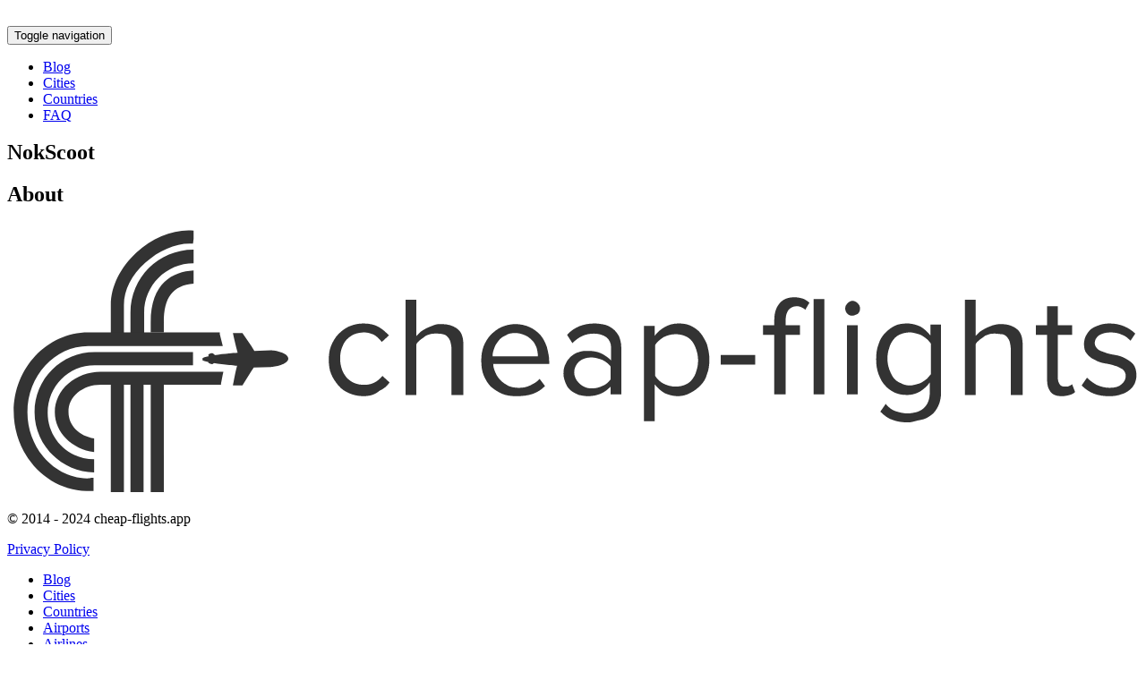

--- FILE ---
content_type: text/html; charset=UTF-8
request_url: https://cheap-flights.app/airlines/pete-air-company-limited
body_size: 3317
content:
<!DOCTYPE HTML>
<html lang="en">
<head>
    <title>NokScoot Airline – tickets, flight schedules</title>
<meta name="description" content="The best search and selection of NokScoot flights. Air tickets at competitive prices. Reviews, official website, description and contacts. The details are on the website...">

<link rel="shortcut icon" href="/favicon.ico" type="image/x-icon">
<link rel="apple-touch-icon" sizes="180x180" href="/apple-touch-icon.png">
<link rel="icon" type="image/png" sizes="32x32" href="/favicon-32x32.png">
<link rel="icon" type="image/png" sizes="16x16" href="/favicon-16x16.png">
<meta charset="UTF-8"/>
<meta name="viewport" content="width=device-width, initial-scale=1.0"/>
<link href="https://fonts.googleapis.com/css?family=Open+Sans:400,600,700" rel="stylesheet"/>
<link href="https://fonts.googleapis.com/css?family=Roboto:300,400,700" rel="stylesheet"/>
<link rel="stylesheet" href="/css/font-awesome.css?v19798"/>
<link rel="stylesheet" href="/css/lineicons.css?v25040"/>
<link rel="stylesheet" href="/css/weather-icons.css?v10220"/>
<link rel="stylesheet" href="/css/bootstrap.css?v69928"/>
<link rel="stylesheet" href="/css/styles.css?v81983"/>
<meta name="csrf-token" content="nNLiovZzY0gqmgqCl8nsZ5xsS0EIzuLjmqUvMlPA">

    <!-- Yandex.Metrika counter --> <script type="text/javascript" > (function(m,e,t,r,i,k,a){m[i]=m[i]||function(){(m[i].a=m[i].a||[]).push(arguments)}; m[i].l=1*new Date();k=e.createElement(t),a=e.getElementsByTagName(t)[0],k.async=1,k.src=r,a.parentNode.insertBefore(k,a)}) (window, document, "script", "https://mc.yandex.ru/metrika/tag.js", "ym"); ym(78143680, "init", { clickmap:true, trackLinks:true, accurateTrackBounce:true }); </script> <noscript><div><img src="https://mc.yandex.ru/watch/78143680" style="position:absolute; left:-9999px;" alt="" /></div></noscript> <!-- /Yandex.Metrika counter -->

    <!-- Global site tag (gtag.js) - Google Analytics -->
    <script async src="https://www.googletagmanager.com/gtag/js?id=G-K8K4G0DGCF"></script>
    <script>
        window.dataLayer = window.dataLayer || [];
        function gtag(){dataLayer.push(arguments);}
        gtag('js', new Date());

        gtag('config', 'G-K8K4G0DGCF');
    </script>

    <script async src="https://pagead2.googlesyndication.com/pagead/js/adsbygoogle.js?client=ca-pub-5250587637050130" crossorigin="anonymous"></script>
</head>
<body id="app">
<nav class="navbar navbar-default navbar-inverse navbar-theme navbar-theme-abs navbar-theme-transparent navbar-theme-border" id="main-nav">
    <div class="container">
        <div class="navbar-inner nav">
    <div class="navbar-header">
        <button class="navbar-toggle collapsed" data-target="#navbar-main" data-toggle="collapse" type="button" area-expanded="false">
            <span class="sr-only">Toggle navigation</span>
            <span class="icon-bar"></span>
            <span class="icon-bar"></span>
            <span class="icon-bar"></span>
        </button>
        <a class="navbar-brand" href="/">
            <img width="150" src="/images/logo.svg" alt="Image Alternative text" title="Image Title"/>
        </a>
    </div>
    <div class="collapse navbar-collapse" id="navbar-main">
        <ul class="nav navbar-nav">
            <li class="dropdown">
                <a href="https://cheap-flights.app/articles">Blog</a>
            </li>
            <li>
                <a href="https://cheap-flights.app/all_cities">Cities</a>
            </li>
            <li>
                <a href="https://cheap-flights.app/countries">Countries</a>
            </li>






            <li>
                <a href="https://cheap-flights.app/faq">FAQ</a>
            </li>
        </ul>


























































































































































































































































































































































































































































































































































































































    </div>
</div>
    </div>
</nav>

<div class="theme-hero-area _h-desk-100vh">
    <div class="theme-hero-area-bg-wrap">
        <div class="theme-hero-area-bg ws-action" style="background-image:url(/img/1500x800.png);" data-parallax="true"></div>
        <div class="theme-hero-area-mask theme-hero-area-mask-strong"></div>
        <div class="theme-hero-area-inner-shadow"></div>
    </div>
    <div class="theme-hero-area-body _pv-50">
        <div class="container">
            <div class="theme-hero-text _pos-desk-v-c _w-f">
                <div class="theme-hero-text-header">
                    <h2 class="theme-hero-text-title _ta-c _tt-uc _c-w theme-hero-text-title-xxl">NokScoot</h2>
                </div>
            </div>
            <div class="_pos-desk-a-b">
                <div class="container">
                    <div class="row">
                        <div class="col-md-10 col-md-offset-1">
                            <div class="theme-search-area-tabs">
                                <div class="tabbable">





























































































                                </div>
                            </div>
                        </div>
                    </div>
                </div>
            </div>
        </div>
    </div>
</div>
<div class="row row-col-eq row-col-reverse" data-gutter="none">
    <div class="col-md-6 ">
        <div class="theme-hero-text _pos-desk-v-c _p-60 ">
            <div class="theme-hero-text-header">
                <h2 class="theme-hero-text-title">About</h2>
                <p class="theme-hero-text-subtitle">

                </p>
            </div>
        </div>
    </div>
    <div class="col-md-6 " style="z-index: 0">
        <div class="banner _h-80vh banner-" style="z-index: 1 !important">
            <div class="banner-bg" style="background-image:url(/img/800x800.png);"></div>
            
        </div>
    </div>
</div>


































































































































































<div class="theme-footer" id="mainFooter">
    <div class="container _ph-mob-0">
        <div class="row row-eq-height row-mob-full" data-gutter="60">
            <div class="col-md-3">
                <div class="theme-footer-section theme-footer-">
                    <a class="theme-footer-brand _mb-mob-30" href="/">
                        <img src="/images/logo_black.svg" alt="Cheap Flights" title="Image Title"/>
                    </a>
                    <div class="theme-footer-brand-text">
                        <p>© 2014 - 2024 cheap-flights.app</p>
                        <p><a href="https://cheap-flights.app/privacy_policy_en.pdf">Privacy Policy</a></p>
                    </div>
                </div>
            </div>
            <div class="col-md-2">
                <div class="row">
                    <div class="col-md-4">
                        <div class="theme-footer-section theme-footer-">
                            
                            <ul class="theme-footer-section-list">
                                <li>
                                    <a href="https://cheap-flights.app/articles">Blog</a>
                                </li>
                                <li>
                                    <a href="https://cheap-flights.app/all_cities">Cities</a>
                                </li>
                                <li>
                                    <a href="https://cheap-flights.app/countries">Countries</a>
                                </li>
                                <li>
                                    <a href="https://cheap-flights.app/airports/all">Airports</a>
                                </li>
                                <li>
                                    <a href="https://cheap-flights.app/airlines/all">Airlines</a>
                                </li>
                                <li>
                                    <a href="https://cheap-flights.app/faq">FAQ</a>
                                </li>
                            </ul>
                        </div>
                    </div>
                </div>
            </div>
            <div class="col-md-4">
                <ul class="contact-nav">
                    <li class="adr2"><i class="fa fa-map" aria-hidden="true"></i> St. Petersburg, Polyustrovsky Prospekt 32</li>
                    <li class="email"><i class="fa fa-envelope-open" aria-hidden="true"></i><a href="mailto:booking@extrip.su">booking@extrip.su</a></li>
                </ul>
            </div>
            <div class="col-md-4">
                <ul class="social">
                    <li>
                        <a href="https://vk.com/bilet_na_samolet_com" target="_blank" class="vk"></a>
                    </li>
                    <li>
                        <a href="https://www.youtube.com/watch?v=0p_4Xz4TZ0M" target="_blank" class="youtube"></a>
                    </li>
                </ul>
                
                
                
                
                
                
                
                
                
                
                
                
                
            </div>
        </div>
    </div>
</div>






























<script src="/js/jquery.js"></script>
<script src="/js/moment.js"></script>
<script src="/js/bootstrap.js"></script>
<script async defer src="https://maps.googleapis.com/maps/api/js?key=AIzaSyDYeBBmgAkyAN_QKjAVOiP_kWZ_eQdadeI&callback=initMap&libraries=places"></script>
<script src="/js/owl-carousel.js"></script>
<script src="/js/blur-area.js"></script>
<script src="/js/icheck.js"></script>
<script src="/js/gmap.js"></script>
<script src="/js/magnific-popup.js"></script>
<script src="/js/ion-range-slider.js"></script>
<script src="/js/sticky-kit.js"></script>
<script src="/js/smooth-scroll.js"></script>
<script src="/js/fotorama.js"></script>
<script src="/js/bs-datepicker.js"></script>
<script src="/js/typeahead.js"></script>
<script src="/js/quantity-selector.js"></script>
<script src="/js/countdown.js"></script>
<script src="/js/window-scroll-action.js"></script>
<script src="/js/fitvid.js"></script>
<script src="/js/youtube-bg.js"></script>
<script src="/js/custom.js?6248"></script>
<script type="text/javascript" src="https://cheap-flights.app/js/app.js"></script>



<script>
    let app = createApp({
        data() {
            return {
                ajax: false,
                departure: null,
                arrival: null,
                checkIn: null,
                checkOut: null,
                passengers: '1 Passenger',
                departureList: [],
                arrivalList: []
            }
        },
        mounted() {

        },
        methods: {
            setValues() {
                this.checkIn = document.getElementById('checkIn').value
                this.checkOut = document.getElementById('checkOut').value
                this.passengers = document.getElementById('passengers').value
            },
            setDeparture(e) {
                this.departure = e.replace(/<.+?>/g, '');
                this.departureList = []
            },
            loadAirports(p) {
                // let csrf = document.querySelector('meta[name="csrf-token"]').getAttribute('content');
                // axios.defaults.headers.common['X-CSRF-TOKEN'] = csrf;
                let a = {}

                switch (p) {
                    case 'd':
                        axios.post('https://cheap-flights.app/airports', {'data': this.departure}).then((res) => {
                            this.departureList = res.data.airports
                        })
                        break
                    case 'a':
                        axios.post('https://cheap-flights.app/airports', {'data': this.arrival}).then((res) => {
                            this.arrivalList = res.data.airports
                        })
                        break
                }


            }
        }
    })

    app.mount('#app')
</script>
</body>
</html>


--- FILE ---
content_type: text/html; charset=utf-8
request_url: https://www.google.com/recaptcha/api2/aframe
body_size: 266
content:
<!DOCTYPE HTML><html><head><meta http-equiv="content-type" content="text/html; charset=UTF-8"></head><body><script nonce="61cdHY2WXNu6iIzPSOd7vA">/** Anti-fraud and anti-abuse applications only. See google.com/recaptcha */ try{var clients={'sodar':'https://pagead2.googlesyndication.com/pagead/sodar?'};window.addEventListener("message",function(a){try{if(a.source===window.parent){var b=JSON.parse(a.data);var c=clients[b['id']];if(c){var d=document.createElement('img');d.src=c+b['params']+'&rc='+(localStorage.getItem("rc::a")?sessionStorage.getItem("rc::b"):"");window.document.body.appendChild(d);sessionStorage.setItem("rc::e",parseInt(sessionStorage.getItem("rc::e")||0)+1);localStorage.setItem("rc::h",'1763907070890');}}}catch(b){}});window.parent.postMessage("_grecaptcha_ready", "*");}catch(b){}</script></body></html>

--- FILE ---
content_type: application/javascript
request_url: https://cheap-flights.app/js/gmap.js
body_size: 1755
content:
/*
 *  google maps wrapper
 */
;( function( $, window, document, undefined ) {

	"use strict";

		// Create the defaults once
		var pluginName = "gmap",
			defaults = {
				mapStyle: [{"featureType":"water","elementType":"geometry","stylers":[{"color":"#e9e9e9"},{"lightness":17}]},{"featureType":"landscape","elementType":"geometry","stylers":[{"color":"#f5f5f5"},{"lightness":20}]},{"featureType":"road.highway","elementType":"geometry.fill","stylers":[{"color":"#ffffff"},{"lightness":17}]},{"featureType":"road.highway","elementType":"geometry.stroke","stylers":[{"color":"#ffffff"},{"lightness":29},{"weight":0.2}]},{"featureType":"road.arterial","elementType":"geometry","stylers":[{"color":"#ffffff"},{"lightness":18}]},{"featureType":"road.local","elementType":"geometry","stylers":[{"color":"#ffffff"},{"lightness":16}]},{"featureType":"poi","elementType":"geometry","stylers":[{"color":"#f5f5f5"},{"lightness":21}]},{"featureType":"poi.park","elementType":"geometry","stylers":[{"color":"#dedede"},{"lightness":21}]},{"elementType":"labels.text.stroke","stylers":[{"visibility":"on"},{"color":"#ffffff"},{"lightness":16}]},{"elementType":"labels.text.fill","stylers":[{"saturation":36},{"color":"#333333"},{"lightness":40}]},{"elementType":"labels.icon","stylers":[{"visibility":"off"}]},{"featureType":"transit","elementType":"geometry","stylers":[{"color":"#f2f2f2"},{"lightness":19}]},{"featureType":"administrative","elementType":"geometry.fill","stylers":[{"color":"#fefefe"},{"lightness":20}]},{"featureType":"administrative","elementType":"geometry.stroke","stylers":[{"color":"#fefefe"},{"lightness":17},{"weight":1.2}]}],
				zoom: 14,
				mapIcon: 'img/map-marker.png',
				google: null,
				tabMap: true,
				nearbySearch: false
			},
			mapStyle,
			service,
			tabItem,
			markers,
			markersExists = false;

		function Plugin ( element, options ) {
			this.element = element;

			this.settings = $.extend( {}, defaults, options );
			this._defaults = defaults;
			this._name = pluginName;
			this.init();
		}

		$.extend( Plugin.prototype, {
			map: null,
			loc: null,
			init: function() {

				tabItem = $(this.element).attr('data-tab'),
				markers = $(this.element).attr('data-markers');

				if(typeof markers !== typeof undefined && markers !== false) {
					markers = $.parseJSON(markers);
					markersExists = true;
				}


				this.loc();
				if(tabItem === 'false') {
					this.setMap();
				} else {
					this.tabBnt();
				};

			},
			setMap: function() {
				this.map = new google.maps.Map(this.element, {
					zoom: this.settings.zoom,
					center: this.loc,
					mapTypeControl: false
				});

				if(markersExists) {
					this.setMarkers();
				} else {
					this.marker();
				}
				
				
				
				this.mapStyle();
				if(this.settings.nearbySearch) {
					this.service();
				}
			},
			tabBnt: function() {
				var parent = $(this.element).closest('.tab-pane'),
					id = parent.attr('id'),
					href = '#' + id,
					$tab = $('a[href="'+href+'"]'),
					self = this;

					$tab.on('shown.bs.tab', function(e){
						if(!self.map) {
							self.setMap();
						}
					});

			},
			loc: function() {
				var lng = $(this.element).data('lng'),
					lat = $(this.element).data('lat');

				this.loc = new google.maps.LatLng(lat, lng);
			},
			mapStyle: function() {
				mapStyle = new google.maps.StyledMapType(this.settings.mapStyle);
				this.map.mapTypes.set('styled_map', mapStyle);
    			this.map.setMapTypeId('styled_map');
			},
			setMarkers: function() {
				for (var i = markers.length - 1; i >= 0; i--) {
					new google.maps.Marker({
						position: new google.maps.LatLng(markers[i].lat, markers[i].lng),
						map: this.map,
						icon: {
							path: google.maps.SymbolPath.CIRCLE,
							scale: 5,
							fillColor: '#ff6c2d',
							fillOpacity: 1,
							strokeColor: 'white',
							strokeWeight: 2
						}
					});
				}
			},
			marker: function() {
				new google.maps.Marker({
					position: this.loc,
					map: this.map,
					icon: this.settings.mapIcon
				});
			},
			service: function() {
				service = new google.maps.places.PlacesService(map);
				service.nearbySearch({
					location: loc,
					radius: 300,
					type: ['store']
					// this: this
				}, this.processService);
			},
			processService: function(results, status, pagination) {
				if(status !== google.maps.places.PlacesServiceStatus.OK) {
					return;
				} else {
					self.serviceMarkers(results);
				}
			},
			serviceMarkers: function(places) {
				var bounds = new google.maps.LatLngBounds();

				for (var i = 0, place; place = places[i]; i++) {
					var infowindow = new google.maps.InfoWindow;
					// console.log(map);
					var infoMarker = new google.maps.Marker({
						map: map,
						icon: {
							path: google.maps.SymbolPath.CIRCLE,
							strokeOpacity: 0,
							fillColor: '#0093d2',
							fillOpacity: 0.5,
							scale: 2.5
						},
						title: place.name,
						position: place.geometry.location
					});

					google.maps.event.addListener(infoMarker, 'mouseover', function() {
			            infowindow.setContent(this.title);
			            infowindow.open(map, this);
			        });

			        google.maps.event.addListener(infoMarker, 'mouseout', function() {
			            infowindow.close(map, this);
			        });

					bounds.extend(place.geometry.location);
				}
				map.fitBounds(bounds);
			}
		});

		$.fn[ pluginName ] = function( options ) {
			return this.each( function() {
				if ( !$.data( this, "plugin_" + pluginName ) ) {
					$.data( this, "plugin_" +
						pluginName, new Plugin( this, options ) );
				}
			} );
		};

} )( jQuery, window, document );



--- FILE ---
content_type: image/svg+xml
request_url: https://cheap-flights.app/images/logo_black.svg
body_size: 2342
content:
<svg xmlns="http://www.w3.org/2000/svg" id="Слой_1" x="0" y="0" version="1.1" viewBox="0 0 190 45" xml:space="preserve">
  <defs/>
  <style>
    .st0{fill:#333}
  </style>
  <switch>
    <g>
      <g id="принятый">
        <path d="M20.7 26.9h2.2v18h-2.2zM20.7 14.8v3.4H23v-3.4c0-4.6 3.7-8.3 8.3-8.3V4.2c-5.9 0-10.6 4.7-10.6 10.6zM17.4 26.9h2.2v18h-2.2z" class="st0"/>
        <path d="M21.7 4.7c-2.7 2.5-4.3 5.7-4.3 8.8v4.7h2.2v-4.7c0-2.5 1.3-5.1 3.6-7.1 2.4-2.2 5.4-3.4 8-3.2l.1-.8V1c-3.2-.3-6.8 1.1-9.6 3.7z" class="st0"/>
        <path d="M24.1 16.4v1.7h2.2v-1.7c0-4.2 1.5-6.2 5-6.5V7.7c-3.5.2-7.2 2.1-7.2 8.7zM24.1 26.9h2.2v18h-2.2z" class="st0"/>
        <g>
          <path d="M13.4 42.6c-5.5-.1-10-5.1-10-11.1 0-6.1 4.6-11.1 10.2-11.1h22.6l-.5-2v-.3H13.6c-6.9 0-12.5 6-12.5 13.3 0 7.2 5.5 13.2 12.2 13.3h1.2v-2.2h-.4c-.3.1-.6.1-.7.1z" class="st0"/>
          <path d="M14.7 23.6h16.5v-2.2H14.7c-5.6 0-10.1 4.5-10.1 10.1 0 5.5 4.5 10 10 10.1v-2.2c-4.3 0-7.8-3.5-7.8-7.8 0-4.5 3.5-8 7.9-8z" class="st0"/>
          <path d="M15.7 26.9h20.2v-.2c.1-.4.2-1.2.4-2H15.7c-4.2 0-7.7 3-7.7 6.8 0 3.4 2.9 6.2 6.6 6.7v-2.3c-2.5-.4-4.3-2.2-4.3-4.4-.1-2.6 2.4-4.6 5.4-4.6z" class="st0"/>
        </g>
        <g>
          <path d="M44.3 21.1l-2.8.1c-.2-.3-.3-.5-.5-.8-.5-.7-1-1.5-1.5-2.2h-1.6c.1.5.5 2.2.8 3.3 0 0-4.8.3-5.9.9v.4c.9.5 5.8.9 5.8.9-.3 1.1-.6 2.8-.7 3.3h1.6l1.5-2.4c.1-.2.3-.4.4-.6l2.9-.1c.5 0 2.9-.4 2.9-1.4 0-1-2.3-1.4-2.9-1.4z" class="st0"/>
        </g>
        <g>
          <path d="M34.1 23s-.4-1.1-.3-1.2c.1-.1.6-.3.7-.2.1 0 1.3 1.2 1.3 1.2l-1.7.2z" class="st0"/>
        </g>
        <g>
          <path d="M34.1 22s-.4 1.1-.3 1.2c.1.1.6.3.7.2.1 0 1.3-1.2 1.3-1.2l-1.7-.2z" class="st0"/>
        </g>
      </g>
      <path d="M59.8 28.8c-.9 0-1.7-.2-2.4-.5s-1.3-.7-1.8-1.3-.9-1.2-1.2-1.9-.4-1.5-.4-2.4c0-.9.1-1.7.4-2.4.3-.7.7-1.4 1.2-1.9s1.1-1 1.8-1.3 1.5-.5 2.4-.5c1.1 0 1.9.2 2.6.6.7.4 1.2.9 1.7 1.4l-1.2 1.1c-.4-.5-.8-.9-1.3-1.2-.5-.2-1-.4-1.6-.4-.6 0-1.2.1-1.7.3-.5.2-.9.5-1.3.9s-.6.9-.8 1.4-.3 1.1-.3 1.8c0 .6.1 1.2.3 1.8.2.6.5 1 .8 1.4.4.4.8.7 1.3.9.5.2 1 .3 1.7.3 1.2 0 2.2-.5 3-1.5l1.2 1.1c-.4.6-1 1.1-1.7 1.4-.8.7-1.7.9-2.7.9zM74.6 28.5v-7.6c0-.5-.1-.9-.2-1.3-.1-.3-.3-.6-.5-.8-.2-.2-.5-.4-.8-.4-.3-.1-.7-.1-1.1-.1-.4 0-.7 0-1 .1-.3.1-.7.2-.9.4s-.6.4-.8.6c-.2.2-.5.4-.6.7v8.5h-1.8v-16h1.8v6.1l.7-.7c.3-.2.6-.4 1-.6.4-.2.7-.3 1.2-.5s.8-.2 1.3-.2c1.2 0 2.1.3 2.8.9s.9 1.5.9 2.8v8.2h-2zM85.5 28.8c-.9 0-1.7-.1-2.4-.4-.7-.3-1.3-.7-1.9-1.2-.5-.5-.9-1.2-1.2-1.9-.3-.7-.4-1.6-.4-2.5 0-.8.1-1.6.4-2.4.3-.7.7-1.4 1.2-1.9s1.1-1 1.8-1.3c.7-.3 1.5-.5 2.3-.5.9 0 1.7.2 2.4.5s1.3.8 1.8 1.3c.5.6.8 1.2 1.1 2 .2.8.4 1.6.4 2.4v.5h-9.4c0 .5.2 1.1.4 1.5.2.5.5.9.9 1.3s.8.6 1.3.9c.5.2 1.1.3 1.7.3.7 0 1.3-.1 1.9-.4.6-.3 1.2-.6 1.6-1.1l.9 1.2c-.6.6-1.2 1-2 1.3s-1.8.4-2.8.4zm3.6-6.8c0-.4-.1-.9-.2-1.3-.2-.5-.4-.9-.7-1.2s-.7-.7-1.2-.9c-.5-.2-1-.4-1.7-.4-.6 0-1.2.1-1.6.4-.5.2-.9.5-1.2.9-.3.4-.6.8-.7 1.2-.2.5-.3.9-.3 1.4h7.6zM101.3 28.5v-1.3c-1 1.1-2.3 1.6-3.8 1.6-.5 0-1-.1-1.5-.2-.5-.2-.9-.4-1.3-.7-.4-.3-.7-.7-.9-1.2-.2-.5-.4-1-.4-1.7 0-.6.1-1.2.4-1.7.2-.5.6-.9.9-1.2.4-.3.8-.6 1.3-.7.5-.2 1-.2 1.5-.2.8 0 1.5.1 2.2.4.6.3 1.2.7 1.7 1.2v-2.1c0-.8-.3-1.4-.8-1.8-.6-.4-1.3-.6-2.1-.6-1.4 0-2.5.5-3.6 1.6l-.9-1.4c1.2-1.3 2.8-1.9 4.6-1.9.6 0 1.2.1 1.7.2s1 .4 1.4.7c.4.3.7.7 1 1.2.2.5.4 1.1.4 1.8v8h-1.8zm-3.2-1c.6 0 1.2-.1 1.8-.4.6-.2 1-.6 1.4-1.1v-2.2c-.4-.5-.8-.8-1.4-1.1-.6-.2-1.2-.4-1.8-.4-.8 0-1.5.2-2.1.7-.5.5-.8 1.1-.8 1.8s.3 1.3.8 1.8 1.2.9 2.1.9zM112.6 28.8c-.8 0-1.5-.2-2.2-.5-.7-.4-1.2-.9-1.7-1.5V33h-1.8V17h1.8v1.7c.4-.6 1-1.1 1.7-1.5s1.4-.6 2.3-.6c.8 0 1.5.1 2.1.4.6.3 1.2.7 1.6 1.2s.8 1.2 1.1 1.9c.2.8.4 1.6.4 2.5 0 .9-.1 1.8-.4 2.5-.2.8-.6 1.4-1.1 1.9-.5.5-1 .9-1.6 1.2-.7.4-1.4.6-2.2.6zm-.4-1.6c.6 0 1.1-.1 1.6-.3.5-.2.9-.5 1.2-.9s.6-.9.7-1.4c.2-.6.3-1.1.3-1.8 0-.6-.1-1.2-.3-1.8s-.4-1-.7-1.4-.7-.7-1.2-.9c-.5-.2-1-.3-1.6-.3-.7 0-1.4.2-2 .5-.6.4-1.1.8-1.4 1.3v5.2c.3.5.8 1 1.4 1.3.6.3 1.3.5 2 .5zM119.8 23.5v-1.6h5.8v1.6h-5.8zM128.8 28.5v-10h-1.9v-1.6h1.9V16c0-1.2.3-2.1.9-2.8.6-.7 1.4-1 2.5-1 .5 0 .9.1 1.3.2s.8.4 1.2.7l-.7 1.2c-.2-.2-.4-.3-.6-.4-.2-.1-.5-.2-.8-.2-.6 0-1 .2-1.4.6-.3.4-.5 1-.5 1.7v.9h2.4v1.6h-2.4v10h-1.9zM135.4 28.5v-16h1.8v16h-1.8zM141.9 15.3c-.3 0-.6-.1-.8-.3-.2-.2-.4-.5-.4-.9 0-.3.1-.6.4-.9.2-.2.5-.4.8-.4.3 0 .6.1.9.4.2.2.4.5.4.9 0 .3-.1.6-.4.9-.3.1-.6.3-.9.3zm-.9 13.2V16.9h1.8v11.6H141zM151.3 33.2c-1 0-1.8-.1-2.6-.4-.7-.2-1.4-.7-2.1-1.4l.9-1.3c.5.6 1 1 1.6 1.2.6.2 1.3.4 2.1.4.5 0 .9-.1 1.4-.2.4-.1.8-.3 1.2-.6.3-.3.6-.6.8-1.1.2-.4.3-1 .3-1.6v-1.7c-.4.6-1 1.1-1.6 1.5-.7.4-1.4.6-2.2.6-.8 0-1.4-.1-2.1-.4-.6-.3-1.2-.7-1.6-1.2-.5-.5-.8-1.1-1.1-1.9s-.4-1.6-.4-2.5c0-.9.1-1.8.4-2.5.2-.7.6-1.4 1.1-1.9s1-.9 1.6-1.2c.6-.3 1.3-.4 2.1-.4s1.5.2 2.2.5c.7.4 1.2.9 1.7 1.5v-1.8h1.8v11.3c0 1-.2 1.8-.5 2.4-.3.6-.7 1.2-1.2 1.5-.5.4-1.1.7-1.8.8s-1.3.4-2 .4zm.3-6.2c.4 0 .7-.1 1.1-.2.4-.1.7-.2 1-.4.3-.2.6-.4.8-.6s.4-.5.6-.7V20c-.2-.3-.4-.5-.6-.7s-.5-.4-.8-.6-.6-.3-1-.4c-.4-.1-.7-.2-1.1-.2-.6 0-1.1.1-1.6.3-.5.2-.9.5-1.2.9-.3.4-.6.9-.7 1.4-.2.5-.3 1.1-.3 1.8s.1 1.2.3 1.8c.2.5.4 1 .7 1.4.3.4.7.7 1.2.9.5.3 1 .4 1.6.4zM168.5 28.5v-7.6c0-.5-.1-.9-.2-1.3-.1-.3-.3-.6-.5-.8-.2-.2-.5-.4-.8-.4s-.7-.1-1.1-.1c-.4 0-.7 0-1 .1-.3.1-.7.2-.9.4s-.6.4-.8.6c-.2.2-.5.4-.6.7v8.5h-1.8v-16h1.8v6.1l.7-.7c.3-.2.6-.4 1-.6.4-.2.7-.3 1.2-.5.4-.1.8-.2 1.3-.2 1.2 0 2.1.3 2.8.9s.9 1.5.9 2.8v8.2h-2zM177.1 28.8c-.9 0-1.5-.2-1.9-.7-.4-.5-.6-1.1-.6-2v-7.6h-1.9v-1.6h1.9v-3.2h1.8v3.2h2.4v1.6h-2.4v7.2c0 .4.1.8.3 1.1s.5.4.9.4c.3 0 .5 0 .7-.1.2-.1.4-.2.5-.3l.5 1.3c-.2.2-.5.4-.9.5-.4.1-.8.2-1.3.2zM185.1 28.8c-1 0-1.8-.1-2.6-.4-.8-.3-1.5-.8-2.1-1.4l.9-1.3c.4.4.9.8 1.6 1.2.7.3 1.4.5 2.2.5.9 0 1.6-.2 2-.6.5-.4.7-.9.7-1.4 0-.5-.2-.8-.5-1.1-.4-.2-.8-.5-1.3-.6-.5-.2-1.1-.3-1.7-.4-.6-.1-1.2-.3-1.7-.6-.5-.2-1-.6-1.3-1-.4-.4-.5-1-.5-1.7 0-.4.1-.9.3-1.3.2-.4.5-.8.8-1.1.4-.3.8-.5 1.4-.7.5-.2 1.1-.3 1.8-.3 1 0 1.8.2 2.5.5s1.3.7 1.8 1.2l-.8 1.2c-.4-.4-.8-.8-1.4-1-.6-.3-1.3-.4-2-.4-.8 0-1.4.2-1.9.5-.5.4-.7.8-.7 1.3 0 .4.2.7.5 1s.8.4 1.3.6c.5.2 1.1.3 1.7.4.6.1 1.2.3 1.7.6s1 .6 1.3 1 .5 1 .5 1.8c0 .5-.1.9-.3 1.4-.2.4-.5.8-.9 1.1s-.9.6-1.4.7c-.5.2-1.1.3-1.9.3z" class="st0"/>
    </g>
  </switch>
</svg>


--- FILE ---
content_type: application/javascript
request_url: https://cheap-flights.app/js/typeahead.js
body_size: 5219
content:
/* =============================================================
 * bootstrap3-typeahead.js v4.0.2
 * https://github.com/bassjobsen/Bootstrap-3-Typeahead
 * =============================================================
 * Original written by @mdo and @fat
 * =============================================================
 * Copyright 2014 Bass Jobsen @bassjobsen
 *
 * Licensed under the Apache License, Version 2.0 (the 'License');
 * you may not use this file except in compliance with the License.
 * You may obtain a copy of the License at
 *
 * http://www.apache.org/licenses/LICENSE-2.0
 *
 * Unless required by applicable law or agreed to in writing, software
 * distributed under the License is distributed on an 'AS IS' BASIS,
 * WITHOUT WARRANTIES OR CONDITIONS OF ANY KIND, either express or implied.
 * See the License for the specific language governing permissions and
 * limitations under the License.
 * ============================================================ */


(function (root, factory) {

  'use strict';

  // CommonJS module is defined
  if (typeof module !== 'undefined' && module.exports) {
    module.exports = factory(require('jquery'));
  }
  // AMD module is defined
  else if (typeof define === 'function' && define.amd) {
    define(['jquery'], function ($) {
      return factory ($);
    });
  } else {
    factory(root.jQuery);
  }

}(this, function ($) {

  'use strict';
  // jshint laxcomma: true


 /* TYPEAHEAD PUBLIC CLASS DEFINITION
  * ================================= */

  var Typeahead = function (element, options) {
    this.$element = $(element);
    this.options = $.extend({}, Typeahead.defaults, options);
    this.matcher = this.options.matcher || this.matcher;
    this.sorter = this.options.sorter || this.sorter;
    this.select = this.options.select || this.select;
    this.autoSelect = typeof this.options.autoSelect == 'boolean' ? this.options.autoSelect : true;
    this.highlighter = this.options.highlighter || this.highlighter;
    this.render = this.options.render || this.render;
    this.updater = this.options.updater || this.updater;
    this.displayText = this.options.displayText || this.displayText;
    this.source = this.options.source;
    this.delay = this.options.delay;
    this.$menu = $(this.options.menu);
    this.$appendTo = this.options.appendTo ? $(this.options.appendTo) : null;
    this.fitToElement = typeof this.options.fitToElement == 'boolean' ? this.options.fitToElement : false;
    this.shown = false;
    this.listen();
    this.showHintOnFocus = typeof this.options.showHintOnFocus == 'boolean' || this.options.showHintOnFocus === "all" ? this.options.showHintOnFocus : false;
    this.afterSelect = this.options.afterSelect;
    this.addItem = false;
    this.value = this.$element.val() || this.$element.text();
    this.keyPressed = false;
  };

  Typeahead.prototype = {

    constructor: Typeahead,

    select: function () {
      var val = this.$menu.find('.active').data('value');
      this.$element.data('active', val);
      if (this.autoSelect || val) {
        var newVal = this.updater(val);
        // Updater can be set to any random functions via "options" parameter in constructor above.
        // Add null check for cases when updater returns void or undefined.
        if (!newVal) {
          newVal = '';
        }
        this.$element
          .val(this.displayText(newVal) || newVal)
          .text(this.displayText(newVal) || newVal)
          .change();
        this.afterSelect(newVal);
      }
      return this.hide();
    },

    updater: function (item) {
      return item;
    },

    setSource: function (source) {
      this.source = source;
    },

    show: function () {
      var pos = $.extend({}, this.$element.position(), {
        height: this.$element[0].offsetHeight
      });

      var scrollHeight = typeof this.options.scrollHeight == 'function' ?
          this.options.scrollHeight.call() :
          this.options.scrollHeight;

      var element;
      if (this.shown) {
        element = this.$menu;
      } else if (this.$appendTo) {
        element = this.$menu.appendTo(this.$appendTo);
        this.hasSameParent = this.$appendTo.is(this.$element.parent());
      } else {
        element = this.$menu.insertAfter(this.$element);
        this.hasSameParent = true;
      }      
      
      if (!this.hasSameParent) {
          // We cannot rely on the element position, need to position relative to the window
          element.css("position", "fixed");
          var offset = this.$element.offset();
          pos.top =  offset.top;
          pos.left = offset.left;
      }
      // The rules for bootstrap are: 'dropup' in the parent and 'dropdown-menu-right' in the element.
      // Note that to get right alignment, you'll need to specify `menu` in the options to be:
      // '<ul class="typeahead dropdown-menu" role="listbox"></ul>'
      var dropup = $(element).parent().hasClass('dropup');
      var newTop = dropup ? 'auto' : (pos.top + pos.height + scrollHeight);
      var right = $(element).hasClass('dropdown-menu-right');
      var newLeft = right ? 'auto' : pos.left;
      // it seems like setting the css is a bad idea (just let Bootstrap do it), but I'll keep the old
      // logic in place except for the dropup/right-align cases.
      element.css({ top: newTop, left: newLeft }).show();

      if (this.options.fitToElement === true) {
          element.css("width", this.$element.outerWidth() + "px");
      }
    
      this.shown = true;
      return this;
    },

    hide: function () {
      this.$menu.hide();
      this.shown = false;
      return this;
    },

    lookup: function (query) {
      var items;
      if (typeof(query) != 'undefined' && query !== null) {
        this.query = query;
      } else {
        this.query = this.$element.val() || this.$element.text() || '';
      }

      if (this.query.length < this.options.minLength && !this.options.showHintOnFocus) {
        return this.shown ? this.hide() : this;
      }

      var worker = $.proxy(function () {

        // Bloodhound (since 0.11) needs three arguments. 
        // Two of them are callback functions (sync and async) for local and remote data processing
        // see https://github.com/twitter/typeahead.js/blob/master/src/bloodhound/bloodhound.js#L132
        if ($.isFunction(this.source) && this.source.length === 3) {
          this.source(this.query, $.proxy(this.process, this), $.proxy(this.process, this));
        } else if ($.isFunction(this.source)) {
          this.source(this.query, $.proxy(this.process, this));
        } else if (this.source) {
          this.process(this.source);
        }
      }, this);

      clearTimeout(this.lookupWorker);
      this.lookupWorker = setTimeout(worker, this.delay);
    },

    process: function (items) {
      var that = this;

      items = $.grep(items, function (item) {
        return that.matcher(item);
      });

      items = this.sorter(items);

      if (!items.length && !this.options.addItem) {
        return this.shown ? this.hide() : this;
      }

      if (items.length > 0) {
        this.$element.data('active', items[0]);
      } else {
        this.$element.data('active', null);
      }

      if (this.options.items != 'all') {
        items = items.slice(0, this.options.items);
      }

      // Add item
      if (this.options.addItem){
        items.push(this.options.addItem);
      }

      return this.render(items).show();
    },

    matcher: function (item) {
      var it = this.displayText(item);
      return ~it.toLowerCase().indexOf(this.query.toLowerCase());
    },

    sorter: function (items) {
      var beginswith = [];
      var caseSensitive = [];
      var caseInsensitive = [];
      var item;

      while ((item = items.shift())) {
        var it = this.displayText(item);
        if (!it.toLowerCase().indexOf(this.query.toLowerCase())) beginswith.push(item);
        else if (~it.indexOf(this.query)) caseSensitive.push(item);
        else caseInsensitive.push(item);
      }

      return beginswith.concat(caseSensitive, caseInsensitive);
    },

    highlighter: function (item) {
      var text = this.query;
      if(text===""){
        return item;
      }
      var matches = item.match(/(>)([^<]*)(<)/g);
      var first = [];
      var second = [];
      var i;
      if(matches && matches.length){
        //html
        for (i = 0; i < matches.length; ++i) {
          if (matches[i].length > 2) {//escape '><'
            first.push(matches[i]);
          }
        }
      }else{
        //text
        first = [];
        first.push(item);
      }
      text = text.replace((/[\(\)\/\.\*\+\?\[\]]/g), function(mat) {
          return '\\' + mat;
      });
      var reg = new RegExp(text, "g");
      var m;
      for (i = 0; i < first.length; ++i) {
        m = first[i].match(reg);
        if(m && m.length>0){//find all text nodes matches
          second.push(first[i]);
        }
      }
      for (i = 0; i < second.length; ++i) {
        item = item.replace(second[i],second[i].replace(reg, '<strong>$&</strong>'));
      }
      return item;
    },

    render: function (items) {
      var that = this;
      var self = this;
      var activeFound = false;
      var data = [];
      var _category = that.options.separator;

      $.each(items, function (key,value) {
        // inject separator
        if (key > 0 && value[_category] !== items[key - 1][_category]){
          data.push({
            __type: 'divider'
          });
        }

        // inject category header
        if (value[_category] && (key === 0 || value[_category] !== items[key - 1][_category])){
          data.push({
            __type: 'category',
            name: value[_category]
          });
        }
        data.push(value);
      });

      items = $(data).map(function (i, item) {
        if ((item.__type || false) == 'category'){
          return $(that.options.headerHtml).text(item.name)[0];
        }

        if ((item.__type || false) == 'divider'){
          return $(that.options.headerDivider)[0];
        }

        var text = self.displayText(item);
        i = $(that.options.item).data('value', item);
        i.find('a').html(that.highlighter(text, item));
        if (text == self.$element.val()) {
          i.addClass('active');
          self.$element.data('active', item);
          activeFound = true;
        }
        return i[0];
      });

      if (this.autoSelect && !activeFound) {
        items.filter(':not(.dropdown-header)').first().addClass('active');
        this.$element.data('active', items.first().data('value'));
      }
      this.$menu.html(items);
      return this;
    },

    displayText: function (item) {
      return typeof item !== 'undefined' && typeof item.name != 'undefined' ? item.name : item;
    },

    next: function (event) {
      var active = this.$menu.find('.active').removeClass('active');
      var next = active.next();

      if (!next.length) {
        next = $(this.$menu.find('li')[0]);
      }

      next.addClass('active');
      // added for screen reader
      this.$element.val(next.text());
    },

    prev: function (event) {
      var active = this.$menu.find('.active').removeClass('active');
      var prev = active.prev();

      if (!prev.length) {
        prev = this.$menu.find('li').last();
      }

      prev.addClass('active');
      // added for screen reader
      this.$element.val(prev.text());
    },

    listen: function () {
      this.$element
        .on('focus',    $.proxy(this.focus, this))
        .on('blur',     $.proxy(this.blur, this))
        .on('keypress', $.proxy(this.keypress, this))
        .on('propertychange input',    $.proxy(this.input, this))
        .on('keyup',    $.proxy(this.keyup, this));

      if (this.eventSupported('keydown')) {
        this.$element.on('keydown', $.proxy(this.keydown, this));
      }

      this.$menu
        .on('click', $.proxy(this.click, this))
        .on('mouseenter', 'li', $.proxy(this.mouseenter, this))
        .on('mouseleave', 'li', $.proxy(this.mouseleave, this))
        .on('mousedown', $.proxy(this.mousedown,this));
    },

    destroy : function () {
      this.$element.data('typeahead',null);
      this.$element.data('active',null);
      this.$element
        .off('focus')
        .off('blur')
        .off('keypress')
        .off('propertychange input')
        .off('keyup');

      if (this.eventSupported('keydown')) {
        this.$element.off('keydown');
      }

      this.$menu.remove();
      this.destroyed = true;
    },

    eventSupported: function (eventName) {
      var isSupported = eventName in this.$element;
      if (!isSupported) {
        this.$element.setAttribute(eventName, 'return;');
        isSupported = typeof this.$element[eventName] === 'function';
      }
      return isSupported;
    },

    move: function (e) {
      if (!this.shown) return;

      switch (e.keyCode) {
        case 9: // tab
        case 13: // enter
        case 27: // escape
          e.preventDefault();
          break;

        case 38: // up arrow
          // with the shiftKey (this is actually the left parenthesis)
          if (e.shiftKey) return;
          e.preventDefault();
          this.prev();
          break;

        case 40: // down arrow
          // with the shiftKey (this is actually the right parenthesis)
          if (e.shiftKey) return;
          e.preventDefault();
          this.next();
          break;
      }
    },

    keydown: function (e) {
      this.keyPressed = true;
      this.suppressKeyPressRepeat = ~$.inArray(e.keyCode, [40,38,9,13,27]);
      if (!this.shown && e.keyCode == 40) {
        this.lookup();
      } else {
        this.move(e);
      }
    },

    keypress: function (e) {
      if (this.suppressKeyPressRepeat) return;
      this.move(e);
    },

    input: function (e) {
      // This is a fixed for IE10/11 that fires the input event when a placehoder is changed
      // (https://connect.microsoft.com/IE/feedback/details/810538/ie-11-fires-input-event-on-focus)
      var currentValue = this.$element.val() || this.$element.text();
      if (this.value !== currentValue) {
        this.value = currentValue;
        this.lookup();
      }
    },

    keyup: function (e) {
      if (this.destroyed) {
        return;
      }
      switch (e.keyCode) {
        case 40: // down arrow
        case 38: // up arrow
        case 16: // shift
        case 17: // ctrl
        case 18: // alt
          break;

        case 9: // tab
          if (!this.shown || (this.showHintOnFocus && !this.keyPressed)) return;
          this.select();
          break;
        case 13: // enter
          if (!this.shown) return;
          this.select();
          break;

        case 27: // escape
          if (!this.shown) return;
          this.hide();
          break;
      }

    },

    focus: function (e) {
      if (!this.focused) {
        this.focused = true;
        this.keyPressed = false;
        if (this.options.showHintOnFocus && this.skipShowHintOnFocus !== true) {
          if(this.options.showHintOnFocus === "all") {
            this.lookup(""); 
          } else {
            this.lookup();
          }
        }
      }
      if (this.skipShowHintOnFocus) {
        this.skipShowHintOnFocus = false;
      }
    },

    blur: function (e) {
      if (!this.mousedover && !this.mouseddown && this.shown) {
        this.hide();
        this.focused = false;
        this.keyPressed = false;
      } else if (this.mouseddown) {
        // This is for IE that blurs the input when user clicks on scroll.
        // We set the focus back on the input and prevent the lookup to occur again
        this.skipShowHintOnFocus = true;
        this.$element.focus();
        this.mouseddown = false;
      } 
    },

    click: function (e) {
      e.preventDefault();
      this.skipShowHintOnFocus = true;
      this.select();
      this.$element.focus();
      this.hide();
    },

    mouseenter: function (e) {
      this.mousedover = true;
      this.$menu.find('.active').removeClass('active');
      $(e.currentTarget).addClass('active');
    },

    mouseleave: function (e) {
      this.mousedover = false;
      if (!this.focused && this.shown) this.hide();
    },

   /**
     * We track the mousedown for IE. When clicking on the menu scrollbar, IE makes the input blur thus hiding the menu.
     */
    mousedown: function (e) {
      this.mouseddown = true;
      this.$menu.one("mouseup", function(e){
        // IE won't fire this, but FF and Chrome will so we reset our flag for them here
        this.mouseddown = false;
      }.bind(this));
    }

  };


  /* TYPEAHEAD PLUGIN DEFINITION
   * =========================== */

  var old = $.fn.typeahead;

  $.fn.typeahead = function (option) {
    var arg = arguments;
    if (typeof option == 'string' && option == 'getActive') {
      return this.data('active');
    }
    return this.each(function () {
      var $this = $(this);
      var data = $this.data('typeahead');
      var options = typeof option == 'object' && option;
      if (!data) $this.data('typeahead', (data = new Typeahead(this, options)));
      if (typeof option == 'string' && data[option]) {
        if (arg.length > 1) {
          data[option].apply(data, Array.prototype.slice.call(arg, 1));
        } else {
          data[option]();
        }
      }
    });
  };

  Typeahead.defaults = {
    source: [],
    items: 8,
    menu: '<ul class="typeahead dropdown-menu" role="listbox"></ul>',
    item: '<li><a class="dropdown-item" href="#" role="option"></a></li>',
    minLength: 1,
    scrollHeight: 0,
    autoSelect: true,
    afterSelect: $.noop,
    addItem: false,
    delay: 0,
    separator: 'category',
    headerHtml: '<li class="dropdown-header"></li>',
    headerDivider: '<li class="divider" role="separator"></li>'
  };

  $.fn.typeahead.Constructor = Typeahead;

 /* TYPEAHEAD NO CONFLICT
  * =================== */

  $.fn.typeahead.noConflict = function () {
    $.fn.typeahead = old;
    return this;
  };


 /* TYPEAHEAD DATA-API
  * ================== */

  $(document).on('focus.typeahead.data-api', '[data-provide="typeahead"]', function (e) {
    var $this = $(this);
    if ($this.data('typeahead')) return;
    $this.typeahead($this.data());
  });

}));


--- FILE ---
content_type: image/svg+xml
request_url: https://cheap-flights.app/images/logo.svg
body_size: 2344
content:
<svg xmlns="http://www.w3.org/2000/svg" id="Слой_1" x="0" y="0" version="1.1" viewBox="0 0 190 45" xml:space="preserve">
  <defs/>
  <style>
    .st0{fill:#fff}
  </style>
  <switch>
    <g>
      <g id="принятый">
        <path d="M20.7 26.9h2.2v18h-2.2zM20.7 14.8v3.4H23v-3.4c0-4.6 3.7-8.3 8.3-8.3V4.2c-5.9 0-10.6 4.7-10.6 10.6zM17.4 26.9h2.2v18h-2.2z" class="st0"/>
        <path d="M21.7 4.7c-2.7 2.5-4.3 5.7-4.3 8.8v4.7h2.2v-4.7c0-2.5 1.3-5.1 3.6-7.1 2.4-2.2 5.4-3.4 8-3.2l.1-.8V1c-3.2-.3-6.8 1.1-9.6 3.7z" class="st0"/>
        <path d="M24.1 16.4v1.7h2.2v-1.7c0-4.2 1.5-6.2 5-6.5V7.7c-3.5.2-7.2 2.1-7.2 8.7zM24.1 26.9h2.2v18h-2.2z" class="st0"/>
        <g>
          <path d="M13.4 42.6c-5.5-.1-10-5.1-10-11.1 0-6.1 4.6-11.1 10.2-11.1h22.6l-.5-2v-.3H13.6c-6.9 0-12.5 6-12.5 13.3 0 7.2 5.5 13.2 12.2 13.3h1.2v-2.2h-.4c-.3.1-.6.1-.7.1z" class="st0"/>
          <path d="M14.7 23.6h16.5v-2.2H14.7c-5.6 0-10.1 4.5-10.1 10.1 0 5.5 4.5 10 10 10.1v-2.2c-4.3 0-7.8-3.5-7.8-7.8 0-4.5 3.5-8 7.9-8z" class="st0"/>
          <path d="M15.7 26.9h20.2v-.2c.1-.4.2-1.2.4-2H15.7c-4.2 0-7.7 3-7.7 6.8 0 3.4 2.9 6.2 6.6 6.7v-2.3c-2.5-.4-4.3-2.2-4.3-4.4-.1-2.6 2.4-4.6 5.4-4.6z" class="st0"/>
        </g>
        <g>
          <path d="M44.3 21.1l-2.8.1c-.2-.3-.3-.5-.5-.8-.5-.7-1-1.5-1.5-2.2h-1.6c.1.5.5 2.2.8 3.3 0 0-4.8.3-5.9.9v.4c.9.5 5.8.9 5.8.9-.3 1.1-.6 2.8-.7 3.3h1.6l1.5-2.4c.1-.2.3-.4.4-.6l2.9-.1c.5 0 2.9-.4 2.9-1.4 0-1-2.3-1.4-2.9-1.4z" class="st0"/>
        </g>
        <g>
          <path d="M34.1 23s-.4-1.1-.3-1.2c.1-.1.6-.3.7-.2.1 0 1.3 1.2 1.3 1.2l-1.7.2z" class="st0"/>
        </g>
        <g>
          <path d="M34.1 22s-.4 1.1-.3 1.2c.1.1.6.3.7.2.1 0 1.3-1.2 1.3-1.2l-1.7-.2z" class="st0"/>
        </g>
      </g>
      <path d="M59.8 28.8c-.9 0-1.7-.2-2.4-.5s-1.3-.7-1.8-1.3-.9-1.2-1.2-1.9-.4-1.5-.4-2.4c0-.9.1-1.7.4-2.4.3-.7.7-1.4 1.2-1.9s1.1-1 1.8-1.3 1.5-.5 2.4-.5c1.1 0 1.9.2 2.6.6.7.4 1.2.9 1.7 1.4l-1.2 1.1c-.4-.5-.8-.9-1.3-1.2-.5-.2-1-.4-1.6-.4-.6 0-1.2.1-1.7.3-.5.2-.9.5-1.3.9s-.6.9-.8 1.4-.3 1.1-.3 1.8c0 .6.1 1.2.3 1.8.2.6.5 1 .8 1.4.4.4.8.7 1.3.9.5.2 1 .3 1.7.3 1.2 0 2.2-.5 3-1.5l1.2 1.1c-.4.6-1 1.1-1.7 1.4-.8.7-1.7.9-2.7.9zM74.6 28.5v-7.6c0-.5-.1-.9-.2-1.3-.1-.3-.3-.6-.5-.8-.2-.2-.5-.4-.8-.4-.3-.1-.7-.1-1.1-.1-.4 0-.7 0-1 .1-.3.1-.7.2-.9.4s-.6.4-.8.6c-.2.2-.5.4-.6.7v8.5h-1.8v-16h1.8v6.1l.7-.7c.3-.2.6-.4 1-.6.4-.2.7-.3 1.2-.5s.8-.2 1.3-.2c1.2 0 2.1.3 2.8.9s.9 1.5.9 2.8v8.2h-2zM85.5 28.8c-.9 0-1.7-.1-2.4-.4-.7-.3-1.3-.7-1.9-1.2-.5-.5-.9-1.2-1.2-1.9-.3-.7-.4-1.6-.4-2.5 0-.8.1-1.6.4-2.4.3-.7.7-1.4 1.2-1.9s1.1-1 1.8-1.3c.7-.3 1.5-.5 2.3-.5.9 0 1.7.2 2.4.5s1.3.8 1.8 1.3c.5.6.8 1.2 1.1 2 .2.8.4 1.6.4 2.4v.5h-9.4c0 .5.2 1.1.4 1.5.2.5.5.9.9 1.3s.8.6 1.3.9c.5.2 1.1.3 1.7.3.7 0 1.3-.1 1.9-.4.6-.3 1.2-.6 1.6-1.1l.9 1.2c-.6.6-1.2 1-2 1.3s-1.8.4-2.8.4zm3.6-6.8c0-.4-.1-.9-.2-1.3-.2-.5-.4-.9-.7-1.2s-.7-.7-1.2-.9c-.5-.2-1-.4-1.7-.4-.6 0-1.2.1-1.6.4-.5.2-.9.5-1.2.9-.3.4-.6.8-.7 1.2-.2.5-.3.9-.3 1.4h7.6zM101.3 28.5v-1.3c-1 1.1-2.3 1.6-3.8 1.6-.5 0-1-.1-1.5-.2-.5-.2-.9-.4-1.3-.7-.4-.3-.7-.7-.9-1.2-.2-.5-.4-1-.4-1.7 0-.6.1-1.2.4-1.7.2-.5.6-.9.9-1.2.4-.3.8-.6 1.3-.7.5-.2 1-.2 1.5-.2.8 0 1.5.1 2.2.4.6.3 1.2.7 1.7 1.2v-2.1c0-.8-.3-1.4-.8-1.8-.6-.4-1.3-.6-2.1-.6-1.4 0-2.5.5-3.6 1.6l-.9-1.4c1.2-1.3 2.8-1.9 4.6-1.9.6 0 1.2.1 1.7.2s1 .4 1.4.7c.4.3.7.7 1 1.2.2.5.4 1.1.4 1.8v8h-1.8zm-3.2-1c.6 0 1.2-.1 1.8-.4.6-.2 1-.6 1.4-1.1v-2.2c-.4-.5-.8-.8-1.4-1.1-.6-.2-1.2-.4-1.8-.4-.8 0-1.5.2-2.1.7-.5.5-.8 1.1-.8 1.8s.3 1.3.8 1.8 1.2.9 2.1.9zM112.6 28.8c-.8 0-1.5-.2-2.2-.5-.7-.4-1.2-.9-1.7-1.5V33h-1.8V17h1.8v1.7c.4-.6 1-1.1 1.7-1.5s1.4-.6 2.3-.6c.8 0 1.5.1 2.1.4.6.3 1.2.7 1.6 1.2s.8 1.2 1.1 1.9c.2.8.4 1.6.4 2.5 0 .9-.1 1.8-.4 2.5-.2.8-.6 1.4-1.1 1.9-.5.5-1 .9-1.6 1.2-.7.4-1.4.6-2.2.6zm-.4-1.6c.6 0 1.1-.1 1.6-.3.5-.2.9-.5 1.2-.9s.6-.9.7-1.4c.2-.6.3-1.1.3-1.8 0-.6-.1-1.2-.3-1.8s-.4-1-.7-1.4-.7-.7-1.2-.9c-.5-.2-1-.3-1.6-.3-.7 0-1.4.2-2 .5-.6.4-1.1.8-1.4 1.3v5.2c.3.5.8 1 1.4 1.3.6.3 1.3.5 2 .5zM119.8 23.5v-1.6h5.8v1.6h-5.8zM128.8 28.5v-10h-1.9v-1.6h1.9V16c0-1.2.3-2.1.9-2.8.6-.7 1.4-1 2.5-1 .5 0 .9.1 1.3.2s.8.4 1.2.7l-.7 1.2c-.2-.2-.4-.3-.6-.4-.2-.1-.5-.2-.8-.2-.6 0-1 .2-1.4.6-.3.4-.5 1-.5 1.7v.9h2.4v1.6h-2.4v10h-1.9zM135.4 28.5v-16h1.8v16h-1.8zM141.9 15.3c-.3 0-.6-.1-.8-.3-.2-.2-.4-.5-.4-.9 0-.3.1-.6.4-.9.2-.2.5-.4.8-.4.3 0 .6.1.9.4.2.2.4.5.4.9 0 .3-.1.6-.4.9-.3.1-.6.3-.9.3zm-.9 13.2V16.9h1.8v11.6H141zM151.3 33.2c-1 0-1.8-.1-2.6-.4-.7-.2-1.4-.7-2.1-1.4l.9-1.3c.5.6 1 1 1.6 1.2.6.2 1.3.4 2.1.4.5 0 .9-.1 1.4-.2.4-.1.8-.3 1.2-.6.3-.3.6-.6.8-1.1.2-.4.3-1 .3-1.6v-1.7c-.4.6-1 1.1-1.6 1.5-.7.4-1.4.6-2.2.6-.8 0-1.4-.1-2.1-.4-.6-.3-1.2-.7-1.6-1.2-.5-.5-.8-1.1-1.1-1.9s-.4-1.6-.4-2.5c0-.9.1-1.8.4-2.5.2-.7.6-1.4 1.1-1.9s1-.9 1.6-1.2c.6-.3 1.3-.4 2.1-.4s1.5.2 2.2.5c.7.4 1.2.9 1.7 1.5v-1.8h1.8v11.3c0 1-.2 1.8-.5 2.4-.3.6-.7 1.2-1.2 1.5-.5.4-1.1.7-1.8.8s-1.3.4-2 .4zm.3-6.2c.4 0 .7-.1 1.1-.2.4-.1.7-.2 1-.4.3-.2.6-.4.8-.6s.4-.5.6-.7V20c-.2-.3-.4-.5-.6-.7s-.5-.4-.8-.6-.6-.3-1-.4c-.4-.1-.7-.2-1.1-.2-.6 0-1.1.1-1.6.3-.5.2-.9.5-1.2.9-.3.4-.6.9-.7 1.4-.2.5-.3 1.1-.3 1.8s.1 1.2.3 1.8c.2.5.4 1 .7 1.4.3.4.7.7 1.2.9.5.3 1 .4 1.6.4zM168.5 28.5v-7.6c0-.5-.1-.9-.2-1.3-.1-.3-.3-.6-.5-.8-.2-.2-.5-.4-.8-.4s-.7-.1-1.1-.1c-.4 0-.7 0-1 .1-.3.1-.7.2-.9.4s-.6.4-.8.6c-.2.2-.5.4-.6.7v8.5h-1.8v-16h1.8v6.1l.7-.7c.3-.2.6-.4 1-.6.4-.2.7-.3 1.2-.5.4-.1.8-.2 1.3-.2 1.2 0 2.1.3 2.8.9s.9 1.5.9 2.8v8.2h-2zM177.1 28.8c-.9 0-1.5-.2-1.9-.7-.4-.5-.6-1.1-.6-2v-7.6h-1.9v-1.6h1.9v-3.2h1.8v3.2h2.4v1.6h-2.4v7.2c0 .4.1.8.3 1.1s.5.4.9.4c.3 0 .5 0 .7-.1.2-.1.4-.2.5-.3l.5 1.3c-.2.2-.5.4-.9.5-.4.1-.8.2-1.3.2zM185.1 28.8c-1 0-1.8-.1-2.6-.4-.8-.3-1.5-.8-2.1-1.4l.9-1.3c.4.4.9.8 1.6 1.2.7.3 1.4.5 2.2.5.9 0 1.6-.2 2-.6.5-.4.7-.9.7-1.4 0-.5-.2-.8-.5-1.1-.4-.2-.8-.5-1.3-.6-.5-.2-1.1-.3-1.7-.4-.6-.1-1.2-.3-1.7-.6-.5-.2-1-.6-1.3-1-.4-.4-.5-1-.5-1.7 0-.4.1-.9.3-1.3.2-.4.5-.8.8-1.1.4-.3.8-.5 1.4-.7.5-.2 1.1-.3 1.8-.3 1 0 1.8.2 2.5.5s1.3.7 1.8 1.2l-.8 1.2c-.4-.4-.8-.8-1.4-1-.6-.3-1.3-.4-2-.4-.8 0-1.4.2-1.9.5-.5.4-.7.8-.7 1.3 0 .4.2.7.5 1s.8.4 1.3.6c.5.2 1.1.3 1.7.4.6.1 1.2.3 1.7.6s1 .6 1.3 1 .5 1 .5 1.8c0 .5-.1.9-.3 1.4-.2.4-.5.8-.9 1.1s-.9.6-1.4.7c-.5.2-1.1.3-1.9.3z" class="st0"/>
    </g>
  </switch>
</svg>
